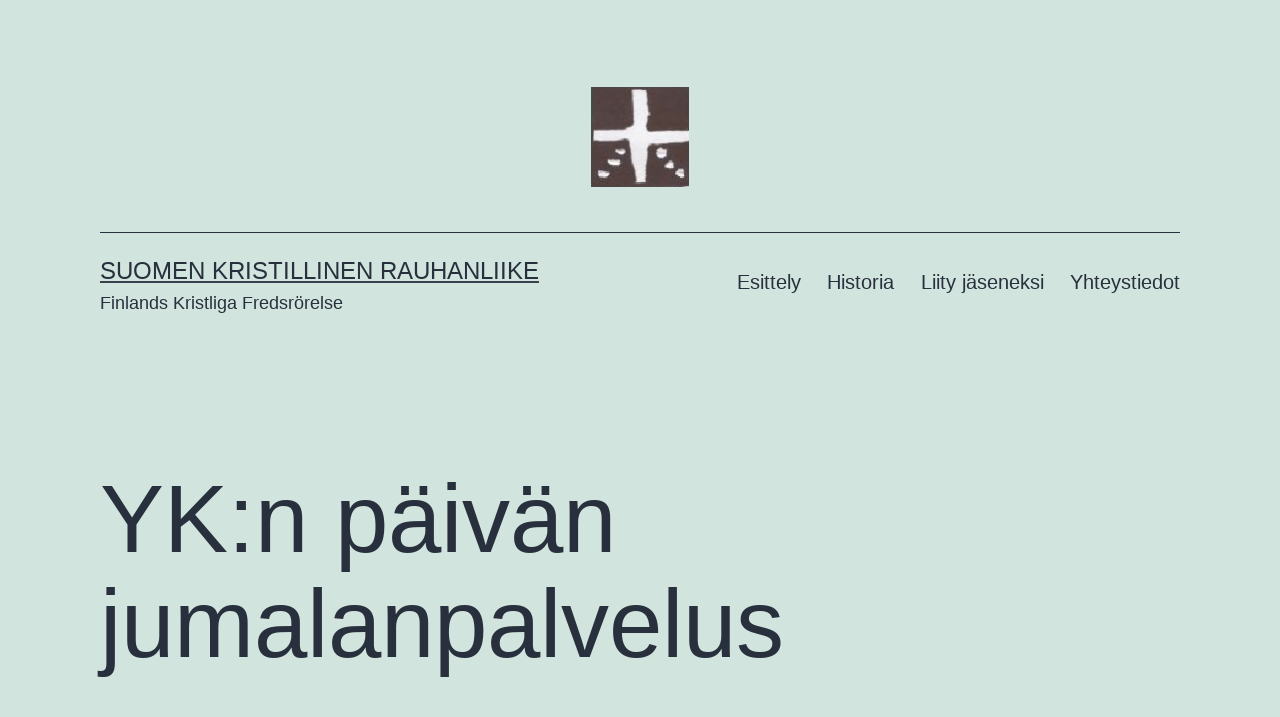

--- FILE ---
content_type: text/html; charset=UTF-8
request_url: http://www.kristillinenrauhanliike.fi/archives/1058
body_size: 17323
content:
<!doctype html>
<html lang="fi-FI" xmlns:fb="http://ogp.me/ns/fb#" >
<head>
	<meta charset="UTF-8" />
	<meta name="viewport" content="width=device-width, initial-scale=1.0" />
	<title>YK:n päivän jumalanpalvelus &#8211; Suomen Kristillinen Rauhanliike</title>
<meta name='robots' content='max-image-preview:large' />
<link rel="alternate" type="application/rss+xml" title="Suomen Kristillinen Rauhanliike &raquo; Feed" href="http://www.kristillinenrauhanliike.fi/feed" />
<link rel="alternate" type="application/rss+xml" title="Suomen Kristillinen Rauhanliike &raquo; Comments Feed" href="http://www.kristillinenrauhanliike.fi/comments/feed" />
<link rel="alternate" type="application/rss+xml" title="Suomen Kristillinen Rauhanliike &raquo; YK:n päivän jumalanpalvelus Comments Feed" href="http://www.kristillinenrauhanliike.fi/archives/1058/feed" />
<link rel="alternate" title="oEmbed (JSON)" type="application/json+oembed" href="http://www.kristillinenrauhanliike.fi/wp-json/oembed/1.0/embed?url=http%3A%2F%2Fwww.kristillinenrauhanliike.fi%2Farchives%2F1058" />
<link rel="alternate" title="oEmbed (XML)" type="text/xml+oembed" href="http://www.kristillinenrauhanliike.fi/wp-json/oembed/1.0/embed?url=http%3A%2F%2Fwww.kristillinenrauhanliike.fi%2Farchives%2F1058&#038;format=xml" />
<style id='wp-img-auto-sizes-contain-inline-css'>
img:is([sizes=auto i],[sizes^="auto," i]){contain-intrinsic-size:3000px 1500px}
/*# sourceURL=wp-img-auto-sizes-contain-inline-css */
</style>
<style id='wp-emoji-styles-inline-css'>

	img.wp-smiley, img.emoji {
		display: inline !important;
		border: none !important;
		box-shadow: none !important;
		height: 1em !important;
		width: 1em !important;
		margin: 0 0.07em !important;
		vertical-align: -0.1em !important;
		background: none !important;
		padding: 0 !important;
	}
/*# sourceURL=wp-emoji-styles-inline-css */
</style>
<style id='wp-block-library-inline-css'>
:root{
  --wp-block-synced-color:#7a00df;
  --wp-block-synced-color--rgb:122, 0, 223;
  --wp-bound-block-color:var(--wp-block-synced-color);
  --wp-editor-canvas-background:#ddd;
  --wp-admin-theme-color:#007cba;
  --wp-admin-theme-color--rgb:0, 124, 186;
  --wp-admin-theme-color-darker-10:#006ba1;
  --wp-admin-theme-color-darker-10--rgb:0, 107, 160.5;
  --wp-admin-theme-color-darker-20:#005a87;
  --wp-admin-theme-color-darker-20--rgb:0, 90, 135;
  --wp-admin-border-width-focus:2px;
}
@media (min-resolution:192dpi){
  :root{
    --wp-admin-border-width-focus:1.5px;
  }
}
.wp-element-button{
  cursor:pointer;
}

:root .has-very-light-gray-background-color{
  background-color:#eee;
}
:root .has-very-dark-gray-background-color{
  background-color:#313131;
}
:root .has-very-light-gray-color{
  color:#eee;
}
:root .has-very-dark-gray-color{
  color:#313131;
}
:root .has-vivid-green-cyan-to-vivid-cyan-blue-gradient-background{
  background:linear-gradient(135deg, #00d084, #0693e3);
}
:root .has-purple-crush-gradient-background{
  background:linear-gradient(135deg, #34e2e4, #4721fb 50%, #ab1dfe);
}
:root .has-hazy-dawn-gradient-background{
  background:linear-gradient(135deg, #faaca8, #dad0ec);
}
:root .has-subdued-olive-gradient-background{
  background:linear-gradient(135deg, #fafae1, #67a671);
}
:root .has-atomic-cream-gradient-background{
  background:linear-gradient(135deg, #fdd79a, #004a59);
}
:root .has-nightshade-gradient-background{
  background:linear-gradient(135deg, #330968, #31cdcf);
}
:root .has-midnight-gradient-background{
  background:linear-gradient(135deg, #020381, #2874fc);
}
:root{
  --wp--preset--font-size--normal:16px;
  --wp--preset--font-size--huge:42px;
}

.has-regular-font-size{
  font-size:1em;
}

.has-larger-font-size{
  font-size:2.625em;
}

.has-normal-font-size{
  font-size:var(--wp--preset--font-size--normal);
}

.has-huge-font-size{
  font-size:var(--wp--preset--font-size--huge);
}

.has-text-align-center{
  text-align:center;
}

.has-text-align-left{
  text-align:left;
}

.has-text-align-right{
  text-align:right;
}

.has-fit-text{
  white-space:nowrap !important;
}

#end-resizable-editor-section{
  display:none;
}

.aligncenter{
  clear:both;
}

.items-justified-left{
  justify-content:flex-start;
}

.items-justified-center{
  justify-content:center;
}

.items-justified-right{
  justify-content:flex-end;
}

.items-justified-space-between{
  justify-content:space-between;
}

.screen-reader-text{
  border:0;
  clip-path:inset(50%);
  height:1px;
  margin:-1px;
  overflow:hidden;
  padding:0;
  position:absolute;
  width:1px;
  word-wrap:normal !important;
}

.screen-reader-text:focus{
  background-color:#ddd;
  clip-path:none;
  color:#444;
  display:block;
  font-size:1em;
  height:auto;
  left:5px;
  line-height:normal;
  padding:15px 23px 14px;
  text-decoration:none;
  top:5px;
  width:auto;
  z-index:100000;
}
html :where(.has-border-color){
  border-style:solid;
}

html :where([style*=border-top-color]){
  border-top-style:solid;
}

html :where([style*=border-right-color]){
  border-right-style:solid;
}

html :where([style*=border-bottom-color]){
  border-bottom-style:solid;
}

html :where([style*=border-left-color]){
  border-left-style:solid;
}

html :where([style*=border-width]){
  border-style:solid;
}

html :where([style*=border-top-width]){
  border-top-style:solid;
}

html :where([style*=border-right-width]){
  border-right-style:solid;
}

html :where([style*=border-bottom-width]){
  border-bottom-style:solid;
}

html :where([style*=border-left-width]){
  border-left-style:solid;
}
html :where(img[class*=wp-image-]){
  height:auto;
  max-width:100%;
}
:where(figure){
  margin:0 0 1em;
}

html :where(.is-position-sticky){
  --wp-admin--admin-bar--position-offset:var(--wp-admin--admin-bar--height, 0px);
}

@media screen and (max-width:600px){
  html :where(.is-position-sticky){
    --wp-admin--admin-bar--position-offset:0px;
  }
}

/*# sourceURL=wp-block-library-inline-css */
</style><style id='global-styles-inline-css'>
:root{--wp--preset--aspect-ratio--square: 1;--wp--preset--aspect-ratio--4-3: 4/3;--wp--preset--aspect-ratio--3-4: 3/4;--wp--preset--aspect-ratio--3-2: 3/2;--wp--preset--aspect-ratio--2-3: 2/3;--wp--preset--aspect-ratio--16-9: 16/9;--wp--preset--aspect-ratio--9-16: 9/16;--wp--preset--color--black: #000000;--wp--preset--color--cyan-bluish-gray: #abb8c3;--wp--preset--color--white: #FFFFFF;--wp--preset--color--pale-pink: #f78da7;--wp--preset--color--vivid-red: #cf2e2e;--wp--preset--color--luminous-vivid-orange: #ff6900;--wp--preset--color--luminous-vivid-amber: #fcb900;--wp--preset--color--light-green-cyan: #7bdcb5;--wp--preset--color--vivid-green-cyan: #00d084;--wp--preset--color--pale-cyan-blue: #8ed1fc;--wp--preset--color--vivid-cyan-blue: #0693e3;--wp--preset--color--vivid-purple: #9b51e0;--wp--preset--color--dark-gray: #28303D;--wp--preset--color--gray: #39414D;--wp--preset--color--green: #D1E4DD;--wp--preset--color--blue: #D1DFE4;--wp--preset--color--purple: #D1D1E4;--wp--preset--color--red: #E4D1D1;--wp--preset--color--orange: #E4DAD1;--wp--preset--color--yellow: #EEEADD;--wp--preset--gradient--vivid-cyan-blue-to-vivid-purple: linear-gradient(135deg,rgb(6,147,227) 0%,rgb(155,81,224) 100%);--wp--preset--gradient--light-green-cyan-to-vivid-green-cyan: linear-gradient(135deg,rgb(122,220,180) 0%,rgb(0,208,130) 100%);--wp--preset--gradient--luminous-vivid-amber-to-luminous-vivid-orange: linear-gradient(135deg,rgb(252,185,0) 0%,rgb(255,105,0) 100%);--wp--preset--gradient--luminous-vivid-orange-to-vivid-red: linear-gradient(135deg,rgb(255,105,0) 0%,rgb(207,46,46) 100%);--wp--preset--gradient--very-light-gray-to-cyan-bluish-gray: linear-gradient(135deg,rgb(238,238,238) 0%,rgb(169,184,195) 100%);--wp--preset--gradient--cool-to-warm-spectrum: linear-gradient(135deg,rgb(74,234,220) 0%,rgb(151,120,209) 20%,rgb(207,42,186) 40%,rgb(238,44,130) 60%,rgb(251,105,98) 80%,rgb(254,248,76) 100%);--wp--preset--gradient--blush-light-purple: linear-gradient(135deg,rgb(255,206,236) 0%,rgb(152,150,240) 100%);--wp--preset--gradient--blush-bordeaux: linear-gradient(135deg,rgb(254,205,165) 0%,rgb(254,45,45) 50%,rgb(107,0,62) 100%);--wp--preset--gradient--luminous-dusk: linear-gradient(135deg,rgb(255,203,112) 0%,rgb(199,81,192) 50%,rgb(65,88,208) 100%);--wp--preset--gradient--pale-ocean: linear-gradient(135deg,rgb(255,245,203) 0%,rgb(182,227,212) 50%,rgb(51,167,181) 100%);--wp--preset--gradient--electric-grass: linear-gradient(135deg,rgb(202,248,128) 0%,rgb(113,206,126) 100%);--wp--preset--gradient--midnight: linear-gradient(135deg,rgb(2,3,129) 0%,rgb(40,116,252) 100%);--wp--preset--gradient--purple-to-yellow: linear-gradient(160deg, #D1D1E4 0%, #EEEADD 100%);--wp--preset--gradient--yellow-to-purple: linear-gradient(160deg, #EEEADD 0%, #D1D1E4 100%);--wp--preset--gradient--green-to-yellow: linear-gradient(160deg, #D1E4DD 0%, #EEEADD 100%);--wp--preset--gradient--yellow-to-green: linear-gradient(160deg, #EEEADD 0%, #D1E4DD 100%);--wp--preset--gradient--red-to-yellow: linear-gradient(160deg, #E4D1D1 0%, #EEEADD 100%);--wp--preset--gradient--yellow-to-red: linear-gradient(160deg, #EEEADD 0%, #E4D1D1 100%);--wp--preset--gradient--purple-to-red: linear-gradient(160deg, #D1D1E4 0%, #E4D1D1 100%);--wp--preset--gradient--red-to-purple: linear-gradient(160deg, #E4D1D1 0%, #D1D1E4 100%);--wp--preset--font-size--small: 18px;--wp--preset--font-size--medium: 20px;--wp--preset--font-size--large: 24px;--wp--preset--font-size--x-large: 42px;--wp--preset--font-size--extra-small: 16px;--wp--preset--font-size--normal: 20px;--wp--preset--font-size--extra-large: 40px;--wp--preset--font-size--huge: 96px;--wp--preset--font-size--gigantic: 144px;--wp--preset--spacing--20: 0.44rem;--wp--preset--spacing--30: 0.67rem;--wp--preset--spacing--40: 1rem;--wp--preset--spacing--50: 1.5rem;--wp--preset--spacing--60: 2.25rem;--wp--preset--spacing--70: 3.38rem;--wp--preset--spacing--80: 5.06rem;--wp--preset--shadow--natural: 6px 6px 9px rgba(0, 0, 0, 0.2);--wp--preset--shadow--deep: 12px 12px 50px rgba(0, 0, 0, 0.4);--wp--preset--shadow--sharp: 6px 6px 0px rgba(0, 0, 0, 0.2);--wp--preset--shadow--outlined: 6px 6px 0px -3px rgb(255, 255, 255), 6px 6px rgb(0, 0, 0);--wp--preset--shadow--crisp: 6px 6px 0px rgb(0, 0, 0);}:where(.is-layout-flex){gap: 0.5em;}:where(.is-layout-grid){gap: 0.5em;}body .is-layout-flex{display: flex;}.is-layout-flex{flex-wrap: wrap;align-items: center;}.is-layout-flex > :is(*, div){margin: 0;}body .is-layout-grid{display: grid;}.is-layout-grid > :is(*, div){margin: 0;}:where(.wp-block-columns.is-layout-flex){gap: 2em;}:where(.wp-block-columns.is-layout-grid){gap: 2em;}:where(.wp-block-post-template.is-layout-flex){gap: 1.25em;}:where(.wp-block-post-template.is-layout-grid){gap: 1.25em;}.has-black-color{color: var(--wp--preset--color--black) !important;}.has-cyan-bluish-gray-color{color: var(--wp--preset--color--cyan-bluish-gray) !important;}.has-white-color{color: var(--wp--preset--color--white) !important;}.has-pale-pink-color{color: var(--wp--preset--color--pale-pink) !important;}.has-vivid-red-color{color: var(--wp--preset--color--vivid-red) !important;}.has-luminous-vivid-orange-color{color: var(--wp--preset--color--luminous-vivid-orange) !important;}.has-luminous-vivid-amber-color{color: var(--wp--preset--color--luminous-vivid-amber) !important;}.has-light-green-cyan-color{color: var(--wp--preset--color--light-green-cyan) !important;}.has-vivid-green-cyan-color{color: var(--wp--preset--color--vivid-green-cyan) !important;}.has-pale-cyan-blue-color{color: var(--wp--preset--color--pale-cyan-blue) !important;}.has-vivid-cyan-blue-color{color: var(--wp--preset--color--vivid-cyan-blue) !important;}.has-vivid-purple-color{color: var(--wp--preset--color--vivid-purple) !important;}.has-black-background-color{background-color: var(--wp--preset--color--black) !important;}.has-cyan-bluish-gray-background-color{background-color: var(--wp--preset--color--cyan-bluish-gray) !important;}.has-white-background-color{background-color: var(--wp--preset--color--white) !important;}.has-pale-pink-background-color{background-color: var(--wp--preset--color--pale-pink) !important;}.has-vivid-red-background-color{background-color: var(--wp--preset--color--vivid-red) !important;}.has-luminous-vivid-orange-background-color{background-color: var(--wp--preset--color--luminous-vivid-orange) !important;}.has-luminous-vivid-amber-background-color{background-color: var(--wp--preset--color--luminous-vivid-amber) !important;}.has-light-green-cyan-background-color{background-color: var(--wp--preset--color--light-green-cyan) !important;}.has-vivid-green-cyan-background-color{background-color: var(--wp--preset--color--vivid-green-cyan) !important;}.has-pale-cyan-blue-background-color{background-color: var(--wp--preset--color--pale-cyan-blue) !important;}.has-vivid-cyan-blue-background-color{background-color: var(--wp--preset--color--vivid-cyan-blue) !important;}.has-vivid-purple-background-color{background-color: var(--wp--preset--color--vivid-purple) !important;}.has-black-border-color{border-color: var(--wp--preset--color--black) !important;}.has-cyan-bluish-gray-border-color{border-color: var(--wp--preset--color--cyan-bluish-gray) !important;}.has-white-border-color{border-color: var(--wp--preset--color--white) !important;}.has-pale-pink-border-color{border-color: var(--wp--preset--color--pale-pink) !important;}.has-vivid-red-border-color{border-color: var(--wp--preset--color--vivid-red) !important;}.has-luminous-vivid-orange-border-color{border-color: var(--wp--preset--color--luminous-vivid-orange) !important;}.has-luminous-vivid-amber-border-color{border-color: var(--wp--preset--color--luminous-vivid-amber) !important;}.has-light-green-cyan-border-color{border-color: var(--wp--preset--color--light-green-cyan) !important;}.has-vivid-green-cyan-border-color{border-color: var(--wp--preset--color--vivid-green-cyan) !important;}.has-pale-cyan-blue-border-color{border-color: var(--wp--preset--color--pale-cyan-blue) !important;}.has-vivid-cyan-blue-border-color{border-color: var(--wp--preset--color--vivid-cyan-blue) !important;}.has-vivid-purple-border-color{border-color: var(--wp--preset--color--vivid-purple) !important;}.has-vivid-cyan-blue-to-vivid-purple-gradient-background{background: var(--wp--preset--gradient--vivid-cyan-blue-to-vivid-purple) !important;}.has-light-green-cyan-to-vivid-green-cyan-gradient-background{background: var(--wp--preset--gradient--light-green-cyan-to-vivid-green-cyan) !important;}.has-luminous-vivid-amber-to-luminous-vivid-orange-gradient-background{background: var(--wp--preset--gradient--luminous-vivid-amber-to-luminous-vivid-orange) !important;}.has-luminous-vivid-orange-to-vivid-red-gradient-background{background: var(--wp--preset--gradient--luminous-vivid-orange-to-vivid-red) !important;}.has-very-light-gray-to-cyan-bluish-gray-gradient-background{background: var(--wp--preset--gradient--very-light-gray-to-cyan-bluish-gray) !important;}.has-cool-to-warm-spectrum-gradient-background{background: var(--wp--preset--gradient--cool-to-warm-spectrum) !important;}.has-blush-light-purple-gradient-background{background: var(--wp--preset--gradient--blush-light-purple) !important;}.has-blush-bordeaux-gradient-background{background: var(--wp--preset--gradient--blush-bordeaux) !important;}.has-luminous-dusk-gradient-background{background: var(--wp--preset--gradient--luminous-dusk) !important;}.has-pale-ocean-gradient-background{background: var(--wp--preset--gradient--pale-ocean) !important;}.has-electric-grass-gradient-background{background: var(--wp--preset--gradient--electric-grass) !important;}.has-midnight-gradient-background{background: var(--wp--preset--gradient--midnight) !important;}.has-small-font-size{font-size: var(--wp--preset--font-size--small) !important;}.has-medium-font-size{font-size: var(--wp--preset--font-size--medium) !important;}.has-large-font-size{font-size: var(--wp--preset--font-size--large) !important;}.has-x-large-font-size{font-size: var(--wp--preset--font-size--x-large) !important;}
/*# sourceURL=global-styles-inline-css */
</style>
<style id='core-block-supports-inline-css'>
/**
 * Core styles: block-supports
 */

/*# sourceURL=core-block-supports-inline-css */
</style>

<style id='classic-theme-styles-inline-css'>
/**
 * These rules are needed for backwards compatibility.
 * They should match the button element rules in the base theme.json file.
 */
.wp-block-button__link {
	color: #ffffff;
	background-color: #32373c;
	border-radius: 9999px; /* 100% causes an oval, but any explicit but really high value retains the pill shape. */

	/* This needs a low specificity so it won't override the rules from the button element if defined in theme.json. */
	box-shadow: none;
	text-decoration: none;

	/* The extra 2px are added to size solids the same as the outline versions.*/
	padding: calc(0.667em + 2px) calc(1.333em + 2px);

	font-size: 1.125em;
}

.wp-block-file__button {
	background: #32373c;
	color: #ffffff;
	text-decoration: none;
}

/*# sourceURL=/wp-includes/css/classic-themes.css */
</style>
<link rel='stylesheet' id='twenty-twenty-one-custom-color-overrides-css' href='http://www.kristillinenrauhanliike.fi/wp-content/themes/twentytwentyone/assets/css/custom-color-overrides.css?ver=2.7' media='all' />
<link rel='stylesheet' id='contact-form-7-css' href='http://www.kristillinenrauhanliike.fi/wp-content/plugins/contact-form-7/includes/css/styles.css?ver=6.1.4' media='all' />
<link rel='stylesheet' id='wpfai_font-awesome-css' href='http://www.kristillinenrauhanliike.fi/wp-content/plugins/wp-font-awesome-share-icons/fontawesome/css/font-awesome.min.css?ver=6.9' media='all' />
<link rel='stylesheet' id='wpfai_style-css' href='http://www.kristillinenrauhanliike.fi/wp-content/plugins/wp-font-awesome-share-icons/style.css?ver=6.9' media='all' />
<link rel='stylesheet' id='twenty-twenty-one-style-css' href='http://www.kristillinenrauhanliike.fi/wp-content/themes/twentytwentyone/style.css?ver=2.7' media='all' />
<link rel='stylesheet' id='twenty-twenty-one-print-style-css' href='http://www.kristillinenrauhanliike.fi/wp-content/themes/twentytwentyone/assets/css/print.css?ver=2.7' media='print' />
<script id="twenty-twenty-one-ie11-polyfills-js-after">
( Element.prototype.matches && Element.prototype.closest && window.NodeList && NodeList.prototype.forEach ) || document.write( '<script src="http://www.kristillinenrauhanliike.fi/wp-content/themes/twentytwentyone/assets/js/polyfills.js?ver=2.7"></scr' + 'ipt>' );
//# sourceURL=twenty-twenty-one-ie11-polyfills-js-after
</script>
<script src="http://www.kristillinenrauhanliike.fi/wp-content/themes/twentytwentyone/assets/js/primary-navigation.js?ver=2.7" id="twenty-twenty-one-primary-navigation-script-js" defer data-wp-strategy="defer"></script>
<link rel="https://api.w.org/" href="http://www.kristillinenrauhanliike.fi/wp-json/" /><link rel="alternate" title="JSON" type="application/json" href="http://www.kristillinenrauhanliike.fi/wp-json/wp/v2/posts/1058" /><link rel="EditURI" type="application/rsd+xml" title="RSD" href="http://www.kristillinenrauhanliike.fi/xmlrpc.php?rsd" />
<meta name="generator" content="WordPress 6.9" />
<link rel="canonical" href="http://www.kristillinenrauhanliike.fi/archives/1058" />
<link rel='shortlink' href='http://www.kristillinenrauhanliike.fi/?p=1058' />
		<script type="text/javascript">
			var _statcounter = _statcounter || [];
			_statcounter.push({"tags": {"author": "admin"}});
		</script>
		<link rel="pingback" href="http://www.kristillinenrauhanliike.fi/xmlrpc.php"><link rel="icon" href="http://www.kristillinenrauhanliike.fi/wp-content/uploads/2015/07/Skr_logo.png" sizes="32x32" />
<link rel="icon" href="http://www.kristillinenrauhanliike.fi/wp-content/uploads/2015/07/Skr_logo.png" sizes="192x192" />
<link rel="apple-touch-icon" href="http://www.kristillinenrauhanliike.fi/wp-content/uploads/2015/07/Skr_logo.png" />
<meta name="msapplication-TileImage" content="http://www.kristillinenrauhanliike.fi/wp-content/uploads/2015/07/Skr_logo.png" />
</head>

<body class="wp-singular post-template-default single single-post postid-1058 single-format-aside wp-custom-logo wp-embed-responsive wp-theme-twentytwentyone is-light-theme no-js singular has-main-navigation">
<div id="page" class="site">
	<a class="skip-link screen-reader-text" href="#content">
		Skip to content	</a>

	
<header id="masthead" class="site-header has-logo has-title-and-tagline has-menu">

	
	<div class="site-logo"><a href="http://www.kristillinenrauhanliike.fi/" class="custom-logo-link" rel="home"><img width="99" height="101" src="http://www.kristillinenrauhanliike.fi/wp-content/uploads/2015/07/cropped-Skr_logo.png" class="custom-logo" alt="Suomen Kristillinen Rauhanliike" decoding="async" /></a></div>

<div class="site-branding">

	
						<p class="site-title"><a href="http://www.kristillinenrauhanliike.fi/" rel="home">Suomen Kristillinen Rauhanliike</a></p>
			
			<p class="site-description">
			Finlands Kristliga Fredsr&ouml;relse		</p>
	</div><!-- .site-branding -->
	
	<nav id="site-navigation" class="primary-navigation" aria-label="Primary menu">
		<div class="menu-button-container">
			<button id="primary-mobile-menu" class="button" aria-controls="primary-menu-list" aria-expanded="false">
				<span class="dropdown-icon open">Menu					<svg class="svg-icon" width="24" height="24" aria-hidden="true" role="img" focusable="false" viewBox="0 0 24 24" fill="none" xmlns="http://www.w3.org/2000/svg"><path fill-rule="evenodd" clip-rule="evenodd" d="M4.5 6H19.5V7.5H4.5V6ZM4.5 12H19.5V13.5H4.5V12ZM19.5 18H4.5V19.5H19.5V18Z" fill="currentColor"/></svg>				</span>
				<span class="dropdown-icon close">Close					<svg class="svg-icon" width="24" height="24" aria-hidden="true" role="img" focusable="false" viewBox="0 0 24 24" fill="none" xmlns="http://www.w3.org/2000/svg"><path fill-rule="evenodd" clip-rule="evenodd" d="M12 10.9394L5.53033 4.46973L4.46967 5.53039L10.9393 12.0001L4.46967 18.4697L5.53033 19.5304L12 13.0607L18.4697 19.5304L19.5303 18.4697L13.0607 12.0001L19.5303 5.53039L18.4697 4.46973L12 10.9394Z" fill="currentColor"/></svg>				</span>
			</button><!-- #primary-mobile-menu -->
		</div><!-- .menu-button-container -->
		<div class="primary-menu-container"><ul id="primary-menu-list" class="menu-wrapper"><li id="menu-item-1106" class="menu-item menu-item-type-post_type menu-item-object-page menu-item-1106"><a href="http://www.kristillinenrauhanliike.fi/esittely">Esittely</a></li>
<li id="menu-item-1107" class="menu-item menu-item-type-post_type menu-item-object-page menu-item-1107"><a href="http://www.kristillinenrauhanliike.fi/historia">Historia</a></li>
<li id="menu-item-1108" class="menu-item menu-item-type-post_type menu-item-object-page menu-item-1108"><a href="http://www.kristillinenrauhanliike.fi/liity-jaseneksi">Liity jäseneksi</a></li>
<li id="menu-item-1109" class="menu-item menu-item-type-post_type menu-item-object-page menu-item-1109"><a href="http://www.kristillinenrauhanliike.fi/yhteystiedot">Yhteystiedot</a></li>
</ul></div>	</nav><!-- #site-navigation -->
	
</header><!-- #masthead -->

	<div id="content" class="site-content">
		<div id="primary" class="content-area">
			<main id="main" class="site-main">

<article id="post-1058" class="post-1058 post type-post status-publish format-aside has-post-thumbnail hentry category-ykn-paiva post_format-post-format-aside entry">

	<header class="entry-header alignwide">
		<h1 class="entry-title">YK:n päivän jumalanpalvelus</h1>		
		
			<figure class="post-thumbnail">
				<img width="650" height="929" src="http://www.kristillinenrauhanliike.fi/wp-content/uploads/2018/10/Kuvakaappaus-2018-10-15-07-30-50.png" class="attachment-post-thumbnail size-post-thumbnail wp-post-image" alt="" decoding="async" fetchpriority="high" srcset="http://www.kristillinenrauhanliike.fi/wp-content/uploads/2018/10/Kuvakaappaus-2018-10-15-07-30-50.png 650w, http://www.kristillinenrauhanliike.fi/wp-content/uploads/2018/10/Kuvakaappaus-2018-10-15-07-30-50-210x300.png 210w" sizes="(max-width: 650px) 100vw, 650px" style="width:100%;height:142.92%;max-width:650px;" />							</figure><!-- .post-thumbnail -->

					</header><!-- .entry-header -->

	<div class="entry-content">
		<ul class="wpfai-list"><li class="wpfai-list-item facebook">
      <a href="http://www.facebook.com/sharer.php?u=http%3A%2F%2Fwww.kristillinenrauhanliike.fi%2Farchives%2F1058&amp;t=YK%3An%20p%C3%A4iv%C3%A4n%20jumalanpalvelus" title="Facebook" class="wpfai-facebook wpfai-link">
        <span class="fa-stack ">
          
          <i class="fa fa-facebook fa-stack-1x "></i>
        </span>
      </a>
    </li><li class="wpfai-list-item twitter">
      <a href="http://twitter.com/share?text=YK%3An%20p%C3%A4iv%C3%A4n%20jumalanpalvelus&url=http%3A%2F%2Fwww.kristillinenrauhanliike.fi%2Farchives%2F1058" title="Twitter" class="wpfai-twitter wpfai-link">
        <span class="fa-stack ">
          
          <i class="fa fa-twitter fa-stack-1x "></i>
        </span>
      </a>
    </li><li class="wpfai-list-item google-plus">
      <a href="https://plus.google.com/share?url=http%3A%2F%2Fwww.kristillinenrauhanliike.fi%2Farchives%2F1058" title="Google Plus" class="wpfai-google-plus wpfai-link">
        <span class="fa-stack ">
          
          <i class="fa fa-google-plus fa-stack-1x "></i>
        </span>
      </a>
    </li><li class="wpfai-list-item pinterest">
      <a href="http://pinterest.com/pin/create/button/?url=http%3A%2F%2Fwww.kristillinenrauhanliike.fi%2Farchives%2F1058&amp;description=YK%3An%20p%C3%A4iv%C3%A4n%20jumalanpalvelus&amp;media=http://www.kristillinenrauhanliike.fi/wp-content/uploads/2018/10/Kuvakaappaus-2018-10-15-07-30-50.png" title="Pinterest" class="wpfai-pinterest wpfai-link">
        <span class="fa-stack ">
          
          <i class="fa fa-pinterest fa-stack-1x "></i>
        </span>
      </a>
    </li><li class="wpfai-list-item linkedin">
      <a href="http://linkedin.com/shareArticle?mini=true&amp;url=http%3A%2F%2Fwww.kristillinenrauhanliike.fi%2Farchives%2F1058&amp;title=YK%3An%20p%C3%A4iv%C3%A4n%20jumalanpalvelus" title="Linked In" class="wpfai-linkedin wpfai-link">
        <span class="fa-stack ">
          
          <i class="fa fa-linkedin fa-stack-1x "></i>
        </span>
      </a>
    </li><li class="wpfai-list-item envelope">
      <a href="mailto:?subject=YK%3An%20p%C3%A4iv%C3%A4n%20jumalanpalvelus&amp;body=http%3A%2F%2Fwww.kristillinenrauhanliike.fi%2Farchives%2F1058%20-%20Juliste%20pdf-muodossa" title="E-Mail" class="wpfai-envelope wpfai-link">
        <span class="fa-stack ">
          
          <i class="fa fa-envelope fa-stack-1x "></i>
        </span>
      </a>
    </li></ul><p><a href="http://www.kristillinenrauhanliike.fi/wp-content/uploads/2018/10/YKn-päivän-jumalanpalvelus-juliste-2018.pdf">Juliste pdf-muodossa</a></p>
	</div><!-- .entry-content -->

	<footer class="entry-footer default-max-width">
		<div class="posted-by"><span class="posted-on">Published <time class="entry-date published updated" datetime="2018-10-15T06:26:20+02:00">15.10.2018</time></span><span class="byline">By <a href="http://www.kristillinenrauhanliike.fi/archives/author/admin-2" rel="author">admin</a></span></div><div class="post-taxonomies"><span class="cat-links">Categorized as <a href="http://www.kristillinenrauhanliike.fi/archives/category/ykn-paiva" rel="category tag">YK:n päivä</a> </span></div>	</footer><!-- .entry-footer -->

				
</article><!-- #post-1058 -->

<div id="comments" class="comments-area default-max-width show-avatars">

	
		<div id="respond" class="comment-respond">
		<h2 id="reply-title" class="comment-reply-title">Leave a comment</h2><form action="http://www.kristillinenrauhanliike.fi/wp-comments-post.php" method="post" id="commentform" class="comment-form"><p class="comment-notes"><span id="email-notes">Your email address will not be published.</span> <span class="required-field-message">Required fields are marked <span class="required">*</span></span></p><p class="comment-form-comment"><label for="comment">Comment <span class="required">*</span></label> <textarea id="comment" name="comment" cols="45" rows="5" maxlength="65525" required></textarea></p><p class="comment-form-author"><label for="author">Nimi</label> <input id="author" name="author" type="text" value="" size="30" maxlength="245" autocomplete="name" /></p>
<p class="comment-form-email"><label for="email">Email</label> <input id="email" name="email" type="email" value="" size="30" maxlength="100" aria-describedby="email-notes" autocomplete="email" /></p>
<p class="comment-form-url"><label for="url">Kotisivu</label> <input id="url" name="url" type="url" value="" size="30" maxlength="200" autocomplete="url" /></p>
<p class="form-submit"><input name="submit" type="submit" id="submit" class="submit" value="Post Comment" /> <input type='hidden' name='comment_post_ID' value='1058' id='comment_post_ID' />
<input type='hidden' name='comment_parent' id='comment_parent' value='0' />
</p><p style="display: none;"><input type="hidden" id="akismet_comment_nonce" name="akismet_comment_nonce" value="317688520f" /></p><p style="display: none !important;" class="akismet-fields-container" data-prefix="ak_"><label>&#916;<textarea name="ak_hp_textarea" cols="45" rows="8" maxlength="100"></textarea></label><input type="hidden" id="ak_js_1" name="ak_js" value="120"/><script>document.getElementById( "ak_js_1" ).setAttribute( "value", ( new Date() ).getTime() );</script></p></form>	</div><!-- #respond -->
	<p class="akismet_comment_form_privacy_notice">This site uses Akismet to reduce spam. <a href="https://akismet.com/privacy/" target="_blank" rel="nofollow noopener">Learn how your comment data is processed.</a></p>
</div><!-- #comments -->

	<nav class="navigation post-navigation" aria-label="Artikkelit">
		<h2 class="screen-reader-text">Post navigation</h2>
		<div class="nav-links"><div class="nav-previous"><a href="http://www.kristillinenrauhanliike.fi/archives/1045" rel="prev"><p class="meta-nav"><svg class="svg-icon" width="24" height="24" aria-hidden="true" role="img" focusable="false" viewBox="0 0 24 24" fill="none" xmlns="http://www.w3.org/2000/svg"><path fill-rule="evenodd" clip-rule="evenodd" d="M20 13v-2H8l4-4-1-2-7 7 7 7 1-2-4-4z" fill="currentColor"/></svg>Previous post</p><p class="post-title">Tekoälytutkija Timo Honkelalle rauhanpalkinto</p></a></div><div class="nav-next"><a href="http://www.kristillinenrauhanliike.fi/archives/1070" rel="next"><p class="meta-nav">Next post<svg class="svg-icon" width="24" height="24" aria-hidden="true" role="img" focusable="false" viewBox="0 0 24 24" fill="none" xmlns="http://www.w3.org/2000/svg"><path fill-rule="evenodd" clip-rule="evenodd" d="m4 13v-2h12l-4-4 1-2 7 7-7 7-1-2 4-4z" fill="currentColor"/></svg></p><p class="post-title">Rauhanpalkinto graffititaiteilija Pete &#8220;Hende&#8221; Niemiselle</p></a></div></div>
	</nav>			</main><!-- #main -->
		</div><!-- #primary -->
	</div><!-- #content -->

	
	<aside class="widget-area">
		<section id="text-5" class="widget widget_text"><h2 class="widget-title">Arvot</h2>			<div class="textwidget"><p>Toimintaamme ohjaavat arvot ovat lähimmäisenrakkaus, väkivallattomuus, globaalikasvatus, ekumeenisuus ja uskontojen välinen vuoropuhelu. Pyrimme väkivaltaisuuden rajoittamiseen kaikilla elämänaloilla, erityisesti sotien ehkäisemiseen.</p>
</div>
		</section><section id="tag_cloud-3" class="widget widget_tag_cloud"><h2 class="widget-title">Aiheet</h2><nav aria-label="Aiheet"><div class="tagcloud"><a href="http://www.kristillinenrauhanliike.fi/archives/tag/afganistan" class="tag-cloud-link tag-link-130 tag-link-position-1" style="font-size: 10.333333333333pt;" aria-label="Afganistan (4 items)">Afganistan</a>
<a href="http://www.kristillinenrauhanliike.fi/archives/tag/ekumenia" class="tag-cloud-link tag-link-403 tag-link-position-2" style="font-size: 15pt;" aria-label="Ekumenia (7 items)">Ekumenia</a>
<a href="http://www.kristillinenrauhanliike.fi/archives/tag/gaza" class="tag-cloud-link tag-link-176 tag-link-position-3" style="font-size: 15pt;" aria-label="Gaza (7 items)">Gaza</a>
<a href="http://www.kristillinenrauhanliike.fi/archives/tag/globalisaatio" class="tag-cloud-link tag-link-35 tag-link-position-4" style="font-size: 10.333333333333pt;" aria-label="Globalisaatio (4 items)">Globalisaatio</a>
<a href="http://www.kristillinenrauhanliike.fi/archives/tag/helsinki" class="tag-cloud-link tag-link-191 tag-link-position-5" style="font-size: 13.833333333333pt;" aria-label="Helsinki (6 items)">Helsinki</a>
<a href="http://www.kristillinenrauhanliike.fi/archives/tag/historia" class="tag-cloud-link tag-link-408 tag-link-position-6" style="font-size: 12.2pt;" aria-label="Historia (5 items)">Historia</a>
<a href="http://www.kristillinenrauhanliike.fi/archives/tag/icehearts" class="tag-cloud-link tag-link-261 tag-link-position-7" style="font-size: 10.333333333333pt;" aria-label="Icehearts (4 items)">Icehearts</a>
<a href="http://www.kristillinenrauhanliike.fi/archives/tag/ihmisoikeudet" class="tag-cloud-link tag-link-61 tag-link-position-8" style="font-size: 13.833333333333pt;" aria-label="Ihmisoikeudet (6 items)">Ihmisoikeudet</a>
<a href="http://www.kristillinenrauhanliike.fi/archives/tag/ilkka-turkka" class="tag-cloud-link tag-link-260 tag-link-position-9" style="font-size: 10.333333333333pt;" aria-label="Ilkka Turkka (4 items)">Ilkka Turkka</a>
<a href="http://www.kristillinenrauhanliike.fi/archives/tag/irak" class="tag-cloud-link tag-link-129 tag-link-position-10" style="font-size: 10.333333333333pt;" aria-label="Irak (4 items)">Irak</a>
<a href="http://www.kristillinenrauhanliike.fi/archives/tag/islam" class="tag-cloud-link tag-link-415 tag-link-position-11" style="font-size: 15pt;" aria-label="Islam (7 items)">Islam</a>
<a href="http://www.kristillinenrauhanliike.fi/archives/tag/israel" class="tag-cloud-link tag-link-25 tag-link-position-12" style="font-size: 20.833333333333pt;" aria-label="Israel (13 items)">Israel</a>
<a href="http://www.kristillinenrauhanliike.fi/archives/tag/juha-sokka" class="tag-cloud-link tag-link-499 tag-link-position-13" style="font-size: 10.333333333333pt;" aria-label="Juha Sokka (4 items)">Juha Sokka</a>
<a href="http://www.kristillinenrauhanliike.fi/archives/tag/jumalanpalvelus" class="tag-cloud-link tag-link-78 tag-link-position-14" style="font-size: 10.333333333333pt;" aria-label="Jumalanpalvelus (4 items)">Jumalanpalvelus</a>
<a href="http://www.kristillinenrauhanliike.fi/archives/tag/kehitysyhteistyo" class="tag-cloud-link tag-link-28 tag-link-position-15" style="font-size: 13.833333333333pt;" aria-label="Kehitysyhteistyö (6 items)">Kehitysyhteistyö</a>
<a href="http://www.kristillinenrauhanliike.fi/archives/tag/kesatapahtumat" class="tag-cloud-link tag-link-228 tag-link-position-16" style="font-size: 12.2pt;" aria-label="Kesätapahtumat (5 items)">Kesätapahtumat</a>
<a href="http://www.kristillinenrauhanliike.fi/archives/tag/kiina" class="tag-cloud-link tag-link-60 tag-link-position-17" style="font-size: 10.333333333333pt;" aria-label="Kiina (4 items)">Kiina</a>
<a href="http://www.kristillinenrauhanliike.fi/archives/tag/kirkon-ulkomaanapu" class="tag-cloud-link tag-link-104 tag-link-position-18" style="font-size: 10.333333333333pt;" aria-label="Kirkon ulkomaanapu (4 items)">Kirkon ulkomaanapu</a>
<a href="http://www.kristillinenrauhanliike.fi/archives/tag/kristinusko" class="tag-cloud-link tag-link-54 tag-link-position-19" style="font-size: 22pt;" aria-label="Kristinusko (15 items)">Kristinusko</a>
<a href="http://www.kristillinenrauhanliike.fi/archives/tag/loviisa" class="tag-cloud-link tag-link-281 tag-link-position-20" style="font-size: 12.2pt;" aria-label="Loviisa (5 items)">Loviisa</a>
<a href="http://www.kristillinenrauhanliike.fi/archives/tag/lahi-ita" class="tag-cloud-link tag-link-171 tag-link-position-21" style="font-size: 13.833333333333pt;" aria-label="Lähi-itä (6 items)">Lähi-itä</a>
<a href="http://www.kristillinenrauhanliike.fi/archives/tag/mahdi-abdile" class="tag-cloud-link tag-link-86 tag-link-position-22" style="font-size: 12.2pt;" aria-label="Mahdi Abdile (5 items)">Mahdi Abdile</a>
<a href="http://www.kristillinenrauhanliike.fi/archives/tag/munib-younan" class="tag-cloud-link tag-link-231 tag-link-position-23" style="font-size: 10.333333333333pt;" aria-label="Munib Younan (4 items)">Munib Younan</a>
<a href="http://www.kristillinenrauhanliike.fi/archives/tag/palestiina" class="tag-cloud-link tag-link-411 tag-link-position-24" style="font-size: 19.2pt;" aria-label="Palestiina (11 items)">Palestiina</a>
<a href="http://www.kristillinenrauhanliike.fi/archives/tag/pasifismi" class="tag-cloud-link tag-link-405 tag-link-position-25" style="font-size: 12.2pt;" aria-label="Pasifismi (5 items)">Pasifismi</a>
<a href="http://www.kristillinenrauhanliike.fi/archives/tag/pekka-haavisto" class="tag-cloud-link tag-link-85 tag-link-position-26" style="font-size: 10.333333333333pt;" aria-label="Pekka Haavisto (4 items)">Pekka Haavisto</a>
<a href="http://www.kristillinenrauhanliike.fi/archives/tag/perhevakivalta" class="tag-cloud-link tag-link-409 tag-link-position-27" style="font-size: 10.333333333333pt;" aria-label="Perheväkivalta (4 items)">Perheväkivalta</a>
<a href="http://www.kristillinenrauhanliike.fi/archives/tag/rasismi" class="tag-cloud-link tag-link-193 tag-link-position-28" style="font-size: 12.2pt;" aria-label="Rasismi (5 items)">Rasismi</a>
<a href="http://www.kristillinenrauhanliike.fi/archives/tag/rauha" class="tag-cloud-link tag-link-144 tag-link-position-29" style="font-size: 18.266666666667pt;" aria-label="Rauha (10 items)">Rauha</a>
<a href="http://www.kristillinenrauhanliike.fi/archives/tag/rauhankasvatus" class="tag-cloud-link tag-link-419 tag-link-position-30" style="font-size: 16.166666666667pt;" aria-label="Rauhankasvatus (8 items)">Rauhankasvatus</a>
<a href="http://www.kristillinenrauhanliike.fi/archives/tag/rauhanpalkinto" class="tag-cloud-link tag-link-402 tag-link-position-31" style="font-size: 13.833333333333pt;" aria-label="Rauhanpalkinto (6 items)">Rauhanpalkinto</a>
<a href="http://www.kristillinenrauhanliike.fi/archives/tag/rauhantyo" class="tag-cloud-link tag-link-335 tag-link-position-32" style="font-size: 13.833333333333pt;" aria-label="rauhantyö (6 items)">rauhantyö</a>
<a href="http://www.kristillinenrauhanliike.fi/archives/tag/rukous" class="tag-cloud-link tag-link-67 tag-link-position-33" style="font-size: 12.2pt;" aria-label="Rukous (5 items)">Rukous</a>
<a href="http://www.kristillinenrauhanliike.fi/archives/tag/seminaarit" class="tag-cloud-link tag-link-404 tag-link-position-34" style="font-size: 12.2pt;" aria-label="Seminaarit (5 items)">Seminaarit</a>
<a href="http://www.kristillinenrauhanliike.fi/archives/tag/somalia" class="tag-cloud-link tag-link-80 tag-link-position-35" style="font-size: 10.333333333333pt;" aria-label="Somalia (4 items)">Somalia</a>
<a href="http://www.kristillinenrauhanliike.fi/archives/tag/sudan" class="tag-cloud-link tag-link-416 tag-link-position-36" style="font-size: 12.2pt;" aria-label="Sudan (5 items)">Sudan</a>
<a href="http://www.kristillinenrauhanliike.fi/archives/tag/suomen-ekumeeninen-neuvosto" class="tag-cloud-link tag-link-423 tag-link-position-37" style="font-size: 10.333333333333pt;" aria-label="Suomen Ekumeeninen Neuvosto (4 items)">Suomen Ekumeeninen Neuvosto</a>
<a href="http://www.kristillinenrauhanliike.fi/archives/tag/syyria" class="tag-cloud-link tag-link-428 tag-link-position-38" style="font-size: 12.2pt;" aria-label="Syyria (5 items)">Syyria</a>
<a href="http://www.kristillinenrauhanliike.fi/archives/tag/timo-virtala" class="tag-cloud-link tag-link-106 tag-link-position-39" style="font-size: 8pt;" aria-label="Timo Virtala (3 items)">Timo Virtala</a>
<a href="http://www.kristillinenrauhanliike.fi/archives/tag/ukraina" class="tag-cloud-link tag-link-373 tag-link-position-40" style="font-size: 12.2pt;" aria-label="Ukraina (5 items)">Ukraina</a>
<a href="http://www.kristillinenrauhanliike.fi/archives/tag/uskontojen-valinen-vuoropuhelu" class="tag-cloud-link tag-link-410 tag-link-position-41" style="font-size: 13.833333333333pt;" aria-label="Uskontojen välinen vuoropuhelu (6 items)">Uskontojen välinen vuoropuhelu</a>
<a href="http://www.kristillinenrauhanliike.fi/archives/tag/venaja" class="tag-cloud-link tag-link-374 tag-link-position-42" style="font-size: 10.333333333333pt;" aria-label="Venäjä (4 items)">Venäjä</a>
<a href="http://www.kristillinenrauhanliike.fi/archives/tag/vuorisaarna" class="tag-cloud-link tag-link-6 tag-link-position-43" style="font-size: 15pt;" aria-label="Vuorisaarna (7 items)">Vuorisaarna</a>
<a href="http://www.kristillinenrauhanliike.fi/archives/tag/vakivallattomuus" class="tag-cloud-link tag-link-425 tag-link-position-44" style="font-size: 17.333333333333pt;" aria-label="Väkivallattomuus (9 items)">Väkivallattomuus</a>
<a href="http://www.kristillinenrauhanliike.fi/archives/tag/yk" class="tag-cloud-link tag-link-27 tag-link-position-45" style="font-size: 20.833333333333pt;" aria-label="YK (13 items)">YK</a></div>
</nav></section><section id="ra-fb-lb" class="widget RAFacebookLikeBox_ra_fb_likebox_widget"><h2 class="widget-title"></h2>		<iframe 
		src="https://www.facebook.com/plugins/likebox.php?href=https%3A%2F%2Fwww.facebook.com%2FSuomenKristillinenRauhanliike&amp;
		width=350&amp;
		height=600&amp;
		colorscheme=light&amp;
		show_faces=true&amp;
		border_color=%23&amp;
		stream=true&amp;
		header=true&amp;
		"
		scrolling="no" 
		frameborder="0" 
		style="border:none; overflow:hidden; width:350px; height:600px;">
		</iframe>
		<small >
			<a href="http://www.ecafechat.com">By: Rashid Azar</a>
		</small>

	</section><section id="search-3" class="widget widget_search"><form role="search"  method="get" class="search-form" action="http://www.kristillinenrauhanliike.fi/">
	<label for="search-form-1">Search&hellip;</label>
	<input type="search" id="search-form-1" class="search-field" value="" name="s" />
	<input type="submit" class="search-submit" value="Search" />
</form>
</section><section id="linkcat-2" class="widget widget_links"><h2 class="widget-title">Linkit</h2>
	<ul class='xoxo blogroll'>
<li><a href="http://www.changemaker.fi/" title="Changemaker on Kirkon Ulkomaanavun yhteydessä toimiva verkosto, joka   tarjoaa vapaaehtois- ja vaikuttamistoiminnan mahdollisuuksia   kehityskysymyksistä kiinnostuneille nuorille. Pyrimme toiminnassamme puuttumaan köyhyyden ja epäoikeudenmukaisuuden raken">Changemaker</a></li>
<li><a href="http://www.cpt.org/" title="Christian Peacemaker Teams (CPT) arose from a call in 1984 for Christians to devote the same discipline and self-sacrifice to nonviolent peacemaking that armies devote to war.">Christian Peacemaker Teams</a></li>
<li><a href="http://www.cec-kek.org/">Conference of European Churches</a></li>
<li><a href="http://www.e-alliance.ch/" title="The Ecumenical Advocacy Alliance is an international network of churches and church-related organizations committed to campaigning together on common concerns. Current campaigns focus on HIV and AIDS and Food. Our advocacy includes raising awareness and b">Ecumenical Advocacy Alliance</a></li>
<li><a href="http://www.ifor.org/" title="Founded in 1919 in response to the horrors of war in Europe, IFOR has taken a consistent stance against war and its preparation throughout its history. Perceiving the need for healing and reconciliation in the world, the founders of IFOR formulated a visi">International Fellowship of Reconciliation</a></li>
<li><a href="http://www.kairoseuropa.de/">Kairos Europa</a></li>
<li><a href="http://www.kua.fi">Kirkon ulkomaanapu</a></li>
<li><a href="http://www.kotimaa24.fi/">Kotimaa24</a></li>
<li><a href="http://www.krf.se/">Kristna Fredsrörelsen</a></li>
<li><a href="http://www.rauhanfoorumi.fi">Loviisan rauhanfoorumi</a></li>
<li><a href="http://www.lutheranworld.org/">Luterilainen maailmanliitto</a></li>
<li><a href="http://www.pyhamaa.net/" title="Pyhamaa.net:n tarkoitus on avata näkökulmia kristillisen lähimmäisenrakkauden toteuttamiseen Lähi-Idän konfliktin osapuolten keskuudessa. ">Pyhä Maa</a></li>
<li><a href="http://www.wcrp.org/">Religions for Peace</a></li>
<li><a href="http://www.ekumenia.fi/">Suomen ekumeeninen neuvosto</a></li>
<li><a href="http://www.rauhanliitto.fi/">Suomen rauhanliitto</a></li>
<li><a href="http://www.overcomingviolence.org/" title="The Decade to Overcome Violence 2001 &#8211; 2010: Churches Seeking Reconciliation and Peace (DOV) calls all the worlds people to engage in violence prevention, the pursuit of justice and peacemaking.">The Decade to Overcome Violence</a></li>
<li><a href="http://www.evl.fi/vakivallastasovintoon/index.shtml">Väkivallasta sovintoon</a></li>
<li><a href="http://www.oikoumene.org/en/">World Council of Churches</a></li>
<li><a href="http://www.nbl.fi/~nbl1508/index.htm">Ystävien Uskonnollinen Seura Kveekarit ry</a></li>

	</ul>
</section>
<section id="text-4" class="widget widget_text"><h2 class="widget-title">Ylläpito</h2>			<div class="textwidget">Näitä sivuja ja yllä olevaa Fb-tiliä ylläpitää SKR:n varapuheenjohtaja 
<a href="http://www.timovirtala.net">Timo Virtala.</a>
</div>
		</section>	</aside><!-- .widget-area -->

	
	<footer id="colophon" class="site-footer">

				<div class="site-info">
			<div class="site-name">
									<div class="site-logo"><a href="http://www.kristillinenrauhanliike.fi/" class="custom-logo-link" rel="home"><img width="99" height="101" src="http://www.kristillinenrauhanliike.fi/wp-content/uploads/2015/07/cropped-Skr_logo.png" class="custom-logo" alt="Suomen Kristillinen Rauhanliike" decoding="async" /></a></div>
							</div><!-- .site-name -->

			
			<div class="powered-by">
				Proudly powered by <a href="https://wordpress.org/">WordPress</a>.			</div><!-- .powered-by -->

		</div><!-- .site-info -->
	</footer><!-- #colophon -->

</div><!-- #page -->

<script type="speculationrules">
{"prefetch":[{"source":"document","where":{"and":[{"href_matches":"/*"},{"not":{"href_matches":["/wp-*.php","/wp-admin/*","/wp-content/uploads/*","/wp-content/*","/wp-content/plugins/*","/wp-content/themes/twentytwentyone/*","/*\\?(.+)"]}},{"not":{"selector_matches":"a[rel~=\"nofollow\"]"}},{"not":{"selector_matches":".no-prefetch, .no-prefetch a"}}]},"eagerness":"conservative"}]}
</script>
    <div id="fb-root"></div>
    <script>(function(d, s, id) {
      var js, fjs = d.getElementsByTagName(s)[0];
      if (d.getElementById(id)) return;
      js = d.createElement(s); js.id = id;
      js.src = "//connect.facebook.net/en_US/all.js#xfbml=1";
      fjs.parentNode.insertBefore(js, fjs);
    }(document, 'script', 'facebook-jssdk'));</script>
    		<!-- Start of StatCounter Code -->
		<script>
			<!--
			var sc_project=3609835;
			var sc_security="8094ff4e";
					</script>
        <script type="text/javascript" src="https://www.statcounter.com/counter/counter.js" async></script>
		<noscript><div class="statcounter"><a title="web analytics" href="https://statcounter.com/"><img class="statcounter" src="https://c.statcounter.com/3609835/0/8094ff4e/0/" alt="web analytics" /></a></div></noscript>
		<!-- End of StatCounter Code -->
		<script>
document.body.classList.remove('no-js');
//# sourceURL=twenty_twenty_one_supports_js
</script>
<script>
		if ( -1 !== navigator.userAgent.indexOf('MSIE') || -1 !== navigator.appVersion.indexOf('Trident/') ) {
			document.body.classList.add('is-IE');
		}
	//# sourceURL=twentytwentyone_add_ie_class
</script>
<script src="http://www.kristillinenrauhanliike.fi/wp-includes/js/dist/hooks.js?ver=220ff17f5667d013d468" id="wp-hooks-js"></script>
<script src="http://www.kristillinenrauhanliike.fi/wp-includes/js/dist/i18n.js?ver=6b3ae5bd3b8d9598492d" id="wp-i18n-js"></script>
<script id="wp-i18n-js-after">
wp.i18n.setLocaleData( { 'text direction\u0004ltr': [ 'ltr' ] } );
//# sourceURL=wp-i18n-js-after
</script>
<script src="http://www.kristillinenrauhanliike.fi/wp-content/plugins/contact-form-7/includes/swv/js/index.js?ver=6.1.4" id="swv-js"></script>
<script id="contact-form-7-js-before">
var wpcf7 = {
    "api": {
        "root": "http:\/\/www.kristillinenrauhanliike.fi\/wp-json\/",
        "namespace": "contact-form-7\/v1"
    }
};
//# sourceURL=contact-form-7-js-before
</script>
<script src="http://www.kristillinenrauhanliike.fi/wp-content/plugins/contact-form-7/includes/js/index.js?ver=6.1.4" id="contact-form-7-js"></script>
<script src="http://www.kristillinenrauhanliike.fi/wp-content/themes/twentytwentyone/assets/js/responsive-embeds.js?ver=2.7" id="twenty-twenty-one-responsive-embeds-script-js"></script>
<script defer src="http://www.kristillinenrauhanliike.fi/wp-content/plugins/akismet/_inc/akismet-frontend.js?ver=1762981988" id="akismet-frontend-js"></script>
<script id="wp-emoji-settings" type="application/json">
{"baseUrl":"https://s.w.org/images/core/emoji/17.0.2/72x72/","ext":".png","svgUrl":"https://s.w.org/images/core/emoji/17.0.2/svg/","svgExt":".svg","source":{"wpemoji":"http://www.kristillinenrauhanliike.fi/wp-includes/js/wp-emoji.js?ver=6.9","twemoji":"http://www.kristillinenrauhanliike.fi/wp-includes/js/twemoji.js?ver=6.9"}}
</script>
<script type="module">
/**
 * @output wp-includes/js/wp-emoji-loader.js
 */

/* eslint-env es6 */

// Note: This is loaded as a script module, so there is no need for an IIFE to prevent pollution of the global scope.

/**
 * Emoji Settings as exported in PHP via _print_emoji_detection_script().
 * @typedef WPEmojiSettings
 * @type {object}
 * @property {?object} source
 * @property {?string} source.concatemoji
 * @property {?string} source.twemoji
 * @property {?string} source.wpemoji
 */

const settings = /** @type {WPEmojiSettings} */ (
	JSON.parse( document.getElementById( 'wp-emoji-settings' ).textContent )
);

// For compatibility with other scripts that read from this global, in particular wp-includes/js/wp-emoji.js (source file: js/_enqueues/wp/emoji.js).
window._wpemojiSettings = settings;

/**
 * Support tests.
 * @typedef SupportTests
 * @type {object}
 * @property {?boolean} flag
 * @property {?boolean} emoji
 */

const sessionStorageKey = 'wpEmojiSettingsSupports';
const tests = [ 'flag', 'emoji' ];

/**
 * Checks whether the browser supports offloading to a Worker.
 *
 * @since 6.3.0
 *
 * @private
 *
 * @returns {boolean}
 */
function supportsWorkerOffloading() {
	return (
		typeof Worker !== 'undefined' &&
		typeof OffscreenCanvas !== 'undefined' &&
		typeof URL !== 'undefined' &&
		URL.createObjectURL &&
		typeof Blob !== 'undefined'
	);
}

/**
 * @typedef SessionSupportTests
 * @type {object}
 * @property {number} timestamp
 * @property {SupportTests} supportTests
 */

/**
 * Get support tests from session.
 *
 * @since 6.3.0
 *
 * @private
 *
 * @returns {?SupportTests} Support tests, or null if not set or older than 1 week.
 */
function getSessionSupportTests() {
	try {
		/** @type {SessionSupportTests} */
		const item = JSON.parse(
			sessionStorage.getItem( sessionStorageKey )
		);
		if (
			typeof item === 'object' &&
			typeof item.timestamp === 'number' &&
			new Date().valueOf() < item.timestamp + 604800 && // Note: Number is a week in seconds.
			typeof item.supportTests === 'object'
		) {
			return item.supportTests;
		}
	} catch ( e ) {}
	return null;
}

/**
 * Persist the supports in session storage.
 *
 * @since 6.3.0
 *
 * @private
 *
 * @param {SupportTests} supportTests Support tests.
 */
function setSessionSupportTests( supportTests ) {
	try {
		/** @type {SessionSupportTests} */
		const item = {
			supportTests: supportTests,
			timestamp: new Date().valueOf()
		};

		sessionStorage.setItem(
			sessionStorageKey,
			JSON.stringify( item )
		);
	} catch ( e ) {}
}

/**
 * Checks if two sets of Emoji characters render the same visually.
 *
 * This is used to determine if the browser is rendering an emoji with multiple data points
 * correctly. set1 is the emoji in the correct form, using a zero-width joiner. set2 is the emoji
 * in the incorrect form, using a zero-width space. If the two sets render the same, then the browser
 * does not support the emoji correctly.
 *
 * This function may be serialized to run in a Worker. Therefore, it cannot refer to variables from the containing
 * scope. Everything must be passed by parameters.
 *
 * @since 4.9.0
 *
 * @private
 *
 * @param {CanvasRenderingContext2D} context 2D Context.
 * @param {string} set1 Set of Emoji to test.
 * @param {string} set2 Set of Emoji to test.
 *
 * @return {boolean} True if the two sets render the same.
 */
function emojiSetsRenderIdentically( context, set1, set2 ) {
	// Cleanup from previous test.
	context.clearRect( 0, 0, context.canvas.width, context.canvas.height );
	context.fillText( set1, 0, 0 );
	const rendered1 = new Uint32Array(
		context.getImageData(
			0,
			0,
			context.canvas.width,
			context.canvas.height
		).data
	);

	// Cleanup from previous test.
	context.clearRect( 0, 0, context.canvas.width, context.canvas.height );
	context.fillText( set2, 0, 0 );
	const rendered2 = new Uint32Array(
		context.getImageData(
			0,
			0,
			context.canvas.width,
			context.canvas.height
		).data
	);

	return rendered1.every( ( rendered2Data, index ) => {
		return rendered2Data === rendered2[ index ];
	} );
}

/**
 * Checks if the center point of a single emoji is empty.
 *
 * This is used to determine if the browser is rendering an emoji with a single data point
 * correctly. The center point of an incorrectly rendered emoji will be empty. A correctly
 * rendered emoji will have a non-zero value at the center point.
 *
 * This function may be serialized to run in a Worker. Therefore, it cannot refer to variables from the containing
 * scope. Everything must be passed by parameters.
 *
 * @since 6.8.2
 *
 * @private
 *
 * @param {CanvasRenderingContext2D} context 2D Context.
 * @param {string} emoji Emoji to test.
 *
 * @return {boolean} True if the center point is empty.
 */
function emojiRendersEmptyCenterPoint( context, emoji ) {
	// Cleanup from previous test.
	context.clearRect( 0, 0, context.canvas.width, context.canvas.height );
	context.fillText( emoji, 0, 0 );

	// Test if the center point (16, 16) is empty (0,0,0,0).
	const centerPoint = context.getImageData(16, 16, 1, 1);
	for ( let i = 0; i < centerPoint.data.length; i++ ) {
		if ( centerPoint.data[ i ] !== 0 ) {
			// Stop checking the moment it's known not to be empty.
			return false;
		}
	}

	return true;
}

/**
 * Determines if the browser properly renders Emoji that Twemoji can supplement.
 *
 * This function may be serialized to run in a Worker. Therefore, it cannot refer to variables from the containing
 * scope. Everything must be passed by parameters.
 *
 * @since 4.2.0
 *
 * @private
 *
 * @param {CanvasRenderingContext2D} context 2D Context.
 * @param {string} type Whether to test for support of "flag" or "emoji".
 * @param {Function} emojiSetsRenderIdentically Reference to emojiSetsRenderIdentically function, needed due to minification.
 * @param {Function} emojiRendersEmptyCenterPoint Reference to emojiRendersEmptyCenterPoint function, needed due to minification.
 *
 * @return {boolean} True if the browser can render emoji, false if it cannot.
 */
function browserSupportsEmoji( context, type, emojiSetsRenderIdentically, emojiRendersEmptyCenterPoint ) {
	let isIdentical;

	switch ( type ) {
		case 'flag':
			/*
			 * Test for Transgender flag compatibility. Added in Unicode 13.
			 *
			 * To test for support, we try to render it, and compare the rendering to how it would look if
			 * the browser doesn't render it correctly (white flag emoji + transgender symbol).
			 */
			isIdentical = emojiSetsRenderIdentically(
				context,
				'\uD83C\uDFF3\uFE0F\u200D\u26A7\uFE0F', // as a zero-width joiner sequence
				'\uD83C\uDFF3\uFE0F\u200B\u26A7\uFE0F' // separated by a zero-width space
			);

			if ( isIdentical ) {
				return false;
			}

			/*
			 * Test for Sark flag compatibility. This is the least supported of the letter locale flags,
			 * so gives us an easy test for full support.
			 *
			 * To test for support, we try to render it, and compare the rendering to how it would look if
			 * the browser doesn't render it correctly ([C] + [Q]).
			 */
			isIdentical = emojiSetsRenderIdentically(
				context,
				'\uD83C\uDDE8\uD83C\uDDF6', // as the sequence of two code points
				'\uD83C\uDDE8\u200B\uD83C\uDDF6' // as the two code points separated by a zero-width space
			);

			if ( isIdentical ) {
				return false;
			}

			/*
			 * Test for English flag compatibility. England is a country in the United Kingdom, it
			 * does not have a two letter locale code but rather a five letter sub-division code.
			 *
			 * To test for support, we try to render it, and compare the rendering to how it would look if
			 * the browser doesn't render it correctly (black flag emoji + [G] + [B] + [E] + [N] + [G]).
			 */
			isIdentical = emojiSetsRenderIdentically(
				context,
				// as the flag sequence
				'\uD83C\uDFF4\uDB40\uDC67\uDB40\uDC62\uDB40\uDC65\uDB40\uDC6E\uDB40\uDC67\uDB40\uDC7F',
				// with each code point separated by a zero-width space
				'\uD83C\uDFF4\u200B\uDB40\uDC67\u200B\uDB40\uDC62\u200B\uDB40\uDC65\u200B\uDB40\uDC6E\u200B\uDB40\uDC67\u200B\uDB40\uDC7F'
			);

			return ! isIdentical;
		case 'emoji':
			/*
			 * Is there a large, hairy, humanoid mythical creature living in the browser?
			 *
			 * To test for Emoji 17.0 support, try to render a new emoji: Hairy Creature.
			 *
			 * The hairy creature emoji is a single code point emoji. Testing for browser
			 * support required testing the center point of the emoji to see if it is empty.
			 *
			 * 0xD83E 0x1FAC8 (\uD83E\u1FAC8) == 🫈 Hairy creature.
			 *
			 * When updating this test, please ensure that the emoji is either a single code point
			 * or switch to using the emojiSetsRenderIdentically function and testing with a zero-width
			 * joiner vs a zero-width space.
			 */
			const notSupported = emojiRendersEmptyCenterPoint( context, '\uD83E\u1FAC8' );
			return ! notSupported;
	}

	return false;
}

/**
 * Checks emoji support tests.
 *
 * This function may be serialized to run in a Worker. Therefore, it cannot refer to variables from the containing
 * scope. Everything must be passed by parameters.
 *
 * @since 6.3.0
 *
 * @private
 *
 * @param {string[]} tests Tests.
 * @param {Function} browserSupportsEmoji Reference to browserSupportsEmoji function, needed due to minification.
 * @param {Function} emojiSetsRenderIdentically Reference to emojiSetsRenderIdentically function, needed due to minification.
 * @param {Function} emojiRendersEmptyCenterPoint Reference to emojiRendersEmptyCenterPoint function, needed due to minification.
 *
 * @return {SupportTests} Support tests.
 */
function testEmojiSupports( tests, browserSupportsEmoji, emojiSetsRenderIdentically, emojiRendersEmptyCenterPoint ) {
	let canvas;
	if (
		typeof WorkerGlobalScope !== 'undefined' &&
		self instanceof WorkerGlobalScope
	) {
		canvas = new OffscreenCanvas( 300, 150 ); // Dimensions are default for HTMLCanvasElement.
	} else {
		canvas = document.createElement( 'canvas' );
	}

	const context = canvas.getContext( '2d', { willReadFrequently: true } );

	/*
	 * Chrome on OS X added native emoji rendering in M41. Unfortunately,
	 * it doesn't work when the font is bolder than 500 weight. So, we
	 * check for bold rendering support to avoid invisible emoji in Chrome.
	 */
	context.textBaseline = 'top';
	context.font = '600 32px Arial';

	const supports = {};
	tests.forEach( ( test ) => {
		supports[ test ] = browserSupportsEmoji( context, test, emojiSetsRenderIdentically, emojiRendersEmptyCenterPoint );
	} );
	return supports;
}

/**
 * Adds a script to the head of the document.
 *
 * @ignore
 *
 * @since 4.2.0
 *
 * @param {string} src The url where the script is located.
 *
 * @return {void}
 */
function addScript( src ) {
	const script = document.createElement( 'script' );
	script.src = src;
	script.defer = true;
	document.head.appendChild( script );
}

settings.supports = {
	everything: true,
	everythingExceptFlag: true
};

// Obtain the emoji support from the browser, asynchronously when possible.
new Promise( ( resolve ) => {
	let supportTests = getSessionSupportTests();
	if ( supportTests ) {
		resolve( supportTests );
		return;
	}

	if ( supportsWorkerOffloading() ) {
		try {
			// Note that the functions are being passed as arguments due to minification.
			const workerScript =
				'postMessage(' +
				testEmojiSupports.toString() +
				'(' +
				[
					JSON.stringify( tests ),
					browserSupportsEmoji.toString(),
					emojiSetsRenderIdentically.toString(),
					emojiRendersEmptyCenterPoint.toString()
				].join( ',' ) +
				'));';
			const blob = new Blob( [ workerScript ], {
				type: 'text/javascript'
			} );
			const worker = new Worker( URL.createObjectURL( blob ), { name: 'wpTestEmojiSupports' } );
			worker.onmessage = ( event ) => {
				supportTests = event.data;
				setSessionSupportTests( supportTests );
				worker.terminate();
				resolve( supportTests );
			};
			return;
		} catch ( e ) {}
	}

	supportTests = testEmojiSupports( tests, browserSupportsEmoji, emojiSetsRenderIdentically, emojiRendersEmptyCenterPoint );
	setSessionSupportTests( supportTests );
	resolve( supportTests );
} )
	// Once the browser emoji support has been obtained from the session, finalize the settings.
	.then( ( supportTests ) => {
		/*
		 * Tests the browser support for flag emojis and other emojis, and adjusts the
		 * support settings accordingly.
		 */
		for ( const test in supportTests ) {
			settings.supports[ test ] = supportTests[ test ];

			settings.supports.everything =
				settings.supports.everything && settings.supports[ test ];

			if ( 'flag' !== test ) {
				settings.supports.everythingExceptFlag =
					settings.supports.everythingExceptFlag &&
					settings.supports[ test ];
			}
		}

		settings.supports.everythingExceptFlag =
			settings.supports.everythingExceptFlag &&
			! settings.supports.flag;

		// When the browser can not render everything we need to load a polyfill.
		if ( ! settings.supports.everything ) {
			const src = settings.source || {};

			if ( src.concatemoji ) {
				addScript( src.concatemoji );
			} else if ( src.wpemoji && src.twemoji ) {
				addScript( src.twemoji );
				addScript( src.wpemoji );
			}
		}
	} );
//# sourceURL=http://www.kristillinenrauhanliike.fi/wp-includes/js/wp-emoji-loader.js
</script>

</body>
</html>
